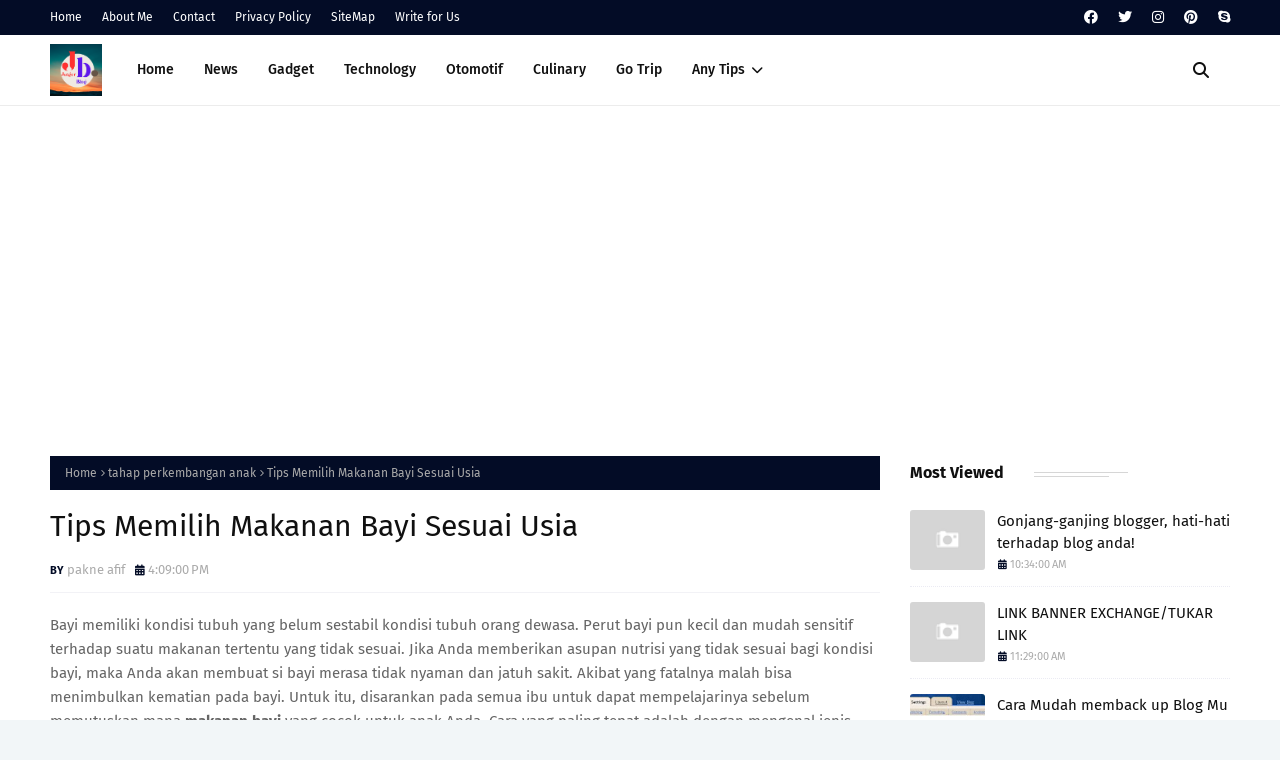

--- FILE ---
content_type: text/html; charset=utf-8
request_url: https://www.google.com/recaptcha/api2/aframe
body_size: 250
content:
<!DOCTYPE HTML><html><head><meta http-equiv="content-type" content="text/html; charset=UTF-8"></head><body><script nonce="hSq8cDeM7sQhVW0OxU5Zyw">/** Anti-fraud and anti-abuse applications only. See google.com/recaptcha */ try{var clients={'sodar':'https://pagead2.googlesyndication.com/pagead/sodar?'};window.addEventListener("message",function(a){try{if(a.source===window.parent){var b=JSON.parse(a.data);var c=clients[b['id']];if(c){var d=document.createElement('img');d.src=c+b['params']+'&rc='+(localStorage.getItem("rc::a")?sessionStorage.getItem("rc::b"):"");window.document.body.appendChild(d);sessionStorage.setItem("rc::e",parseInt(sessionStorage.getItem("rc::e")||0)+1);localStorage.setItem("rc::h",'1769113365925');}}}catch(b){}});window.parent.postMessage("_grecaptcha_ready", "*");}catch(b){}</script></body></html>

--- FILE ---
content_type: text/javascript; charset=UTF-8
request_url: https://www.jatger.net/feeds/posts/default/-/tahap%20perkembangan%20anak?alt=json-in-script&max-results=3&callback=jQuery112402996204470755328_1769113363303&_=1769113363304
body_size: 2926
content:
// API callback
jQuery112402996204470755328_1769113363303({"version":"1.0","encoding":"UTF-8","feed":{"xmlns":"http://www.w3.org/2005/Atom","xmlns$openSearch":"http://a9.com/-/spec/opensearchrss/1.0/","xmlns$blogger":"http://schemas.google.com/blogger/2008","xmlns$georss":"http://www.georss.org/georss","xmlns$gd":"http://schemas.google.com/g/2005","xmlns$thr":"http://purl.org/syndication/thread/1.0","id":{"$t":"tag:blogger.com,1999:blog-3980022248220076160"},"updated":{"$t":"2025-09-26T17:48:40.876+07:00"},"category":[{"term":"info"},{"term":"tips and trik"},{"term":"uneg-uneg"},{"term":"tips sehat"},{"term":"kuliner"},{"term":"tutorial blog"},{"term":"Kesehatan"},{"term":"Pengetahuan Sekolah"},{"term":"Review"},{"term":"info gadget"},{"term":"otomotif"},{"term":"seputar musik"},{"term":"tips harian"},{"term":"kesehatan anak"},{"term":"fenomena unik"},{"term":"teknologi"},{"term":"peraturan"},{"term":"wisata"},{"term":"kasiat tanaman"},{"term":"tahap perkembangan anak"},{"term":"infotainment"},{"term":"internet"},{"term":"Kecantikan"},{"term":"handphone"},{"term":"olah raga"},{"term":"Lirik lagu Nasional"},{"term":"artis"},{"term":"bisnis online"},{"term":"refreshing Go Green"},{"term":"bisnis online free"},{"term":"ramadhan dan lebaran"},{"term":"tips bercinta"},{"term":"tips meningkatkan trafik pengunjung"},{"term":"tren busana"},{"term":"film animasi"},{"term":"Lirik Lagu Campursari"},{"term":"facebook"},{"term":"Cerita anak terbaru"},{"term":"Kata bijak"},{"term":"Tutorial paypal"},{"term":"another"},{"term":"kontes blog"},{"term":"SEO"},{"term":"blogger"},{"term":"kata kata romantis"},{"term":"properti"},{"term":"Tahun Baru"},{"term":"komputer"},{"term":"software"},{"term":"Cerita dongeng"},{"term":"Manthous"},{"term":"cerita dewasa"},{"term":"film anak"},{"term":"free download"},{"term":"hamil"},{"term":"seputar film"},{"term":"Contoh Surat"},{"term":"Didi Kempot"},{"term":"lowongan kerja"},{"term":"tips kesehatan bayi \u0026 anak"},{"term":"Blogilicious"},{"term":"Cerita lucu"},{"term":"Pendidikan gratis"},{"term":"backlink"},{"term":"desain rumah"},{"term":"film drama"},{"term":"free download games"},{"term":"free ebook"},{"term":"game"},{"term":"info Bank BNI"},{"term":"lirik lagu pop-rock"},{"term":"makanan bayi"},{"term":"monetize blog"},{"term":"produk UKM"},{"term":"info Bank BRI"},{"term":"lirik lagu dangdut"},{"term":"lirik lagu keroncong"},{"term":"peluang usaha"},{"term":"tips make bayi"},{"term":"Bank Bukopin"},{"term":"Info Digibank"},{"term":"Keuangan"},{"term":"Lirik Lagu-lagu Pramuka"},{"term":"Paypal wishlist"},{"term":"Privacy policy"},{"term":"Stok darah PMI"},{"term":"Tangan Di Atas"},{"term":"Ulasan"},{"term":"about"},{"term":"bacaan doa"},{"term":"dagangan"},{"term":"free download template blogger"},{"term":"ga"},{"term":"tv streaming"}],"title":{"type":"text","$t":"Information dan Tips"},"subtitle":{"type":"html","$t":"information on tips on various aspects of life"},"link":[{"rel":"http://schemas.google.com/g/2005#feed","type":"application/atom+xml","href":"https:\/\/www.jatger.net\/feeds\/posts\/default"},{"rel":"self","type":"application/atom+xml","href":"https:\/\/www.blogger.com\/feeds\/3980022248220076160\/posts\/default\/-\/tahap+perkembangan+anak?alt=json-in-script\u0026max-results=3"},{"rel":"alternate","type":"text/html","href":"https:\/\/www.jatger.net\/search\/label\/tahap%20perkembangan%20anak"},{"rel":"hub","href":"http://pubsubhubbub.appspot.com/"},{"rel":"next","type":"application/atom+xml","href":"https:\/\/www.blogger.com\/feeds\/3980022248220076160\/posts\/default\/-\/tahap+perkembangan+anak\/-\/tahap+perkembangan+anak?alt=json-in-script\u0026start-index=4\u0026max-results=3"}],"author":[{"name":{"$t":"pakne afif"},"uri":{"$t":"http:\/\/www.blogger.com\/profile\/00833023110395392007"},"email":{"$t":"noreply@blogger.com"},"gd$image":{"rel":"http://schemas.google.com/g/2005#thumbnail","width":"16","height":"16","src":"https:\/\/img1.blogblog.com\/img\/b16-rounded.gif"}}],"generator":{"version":"7.00","uri":"http://www.blogger.com","$t":"Blogger"},"openSearch$totalResults":{"$t":"19"},"openSearch$startIndex":{"$t":"1"},"openSearch$itemsPerPage":{"$t":"3"},"entry":[{"id":{"$t":"tag:blogger.com,1999:blog-3980022248220076160.post-8408978722434977374"},"published":{"$t":"2014-12-27T04:51:00.000+07:00"},"updated":{"$t":"2014-12-27T08:03:12.127+07:00"},"category":[{"scheme":"http://www.blogger.com/atom/ns#","term":"tahap perkembangan anak"}],"title":{"type":"text","$t":"Mainan Anak Bayi Untuk Usia 0-5 Bulan"},"summary":{"type":"text","$t":"Memiliki bayi yang baru lahir tentu hal itu merupakan kebahagiaan bagi anda dan keluarga. Tahukah anda bahwa merawat bayi ternyata perlu juga untuk mengajaknya bermain. Namun permainan yang seperti apa untuk bayi yang baru lahir? Salah satu mainan anak bayi yang bisa anda ajarkan biasanya berupa bunyi alunan lagu dan benda-benda seperti boneka namun yang warnanya terang. Hal ini untuk membantu "},"link":[{"rel":"replies","type":"application/atom+xml","href":"https:\/\/www.jatger.net\/feeds\/8408978722434977374\/comments\/default","title":"Post Comments"},{"rel":"replies","type":"text/html","href":"https:\/\/www.blogger.com\/comment\/fullpage\/post\/3980022248220076160\/8408978722434977374","title":"0 Comments"},{"rel":"edit","type":"application/atom+xml","href":"https:\/\/www.blogger.com\/feeds\/3980022248220076160\/posts\/default\/8408978722434977374"},{"rel":"self","type":"application/atom+xml","href":"https:\/\/www.blogger.com\/feeds\/3980022248220076160\/posts\/default\/8408978722434977374"},{"rel":"alternate","type":"text/html","href":"https:\/\/www.jatger.net\/2014\/12\/mainan-anak-bayi-untuk-usia-0-5-bulan.html","title":"Mainan Anak Bayi Untuk Usia 0-5 Bulan"}],"author":[{"name":{"$t":"pakne afif"},"uri":{"$t":"http:\/\/www.blogger.com\/profile\/00833023110395392007"},"email":{"$t":"noreply@blogger.com"},"gd$image":{"rel":"http://schemas.google.com/g/2005#thumbnail","width":"16","height":"16","src":"https:\/\/img1.blogblog.com\/img\/b16-rounded.gif"}}],"media$thumbnail":{"xmlns$media":"http://search.yahoo.com/mrss/","url":"https:\/\/blogger.googleusercontent.com\/img\/b\/R29vZ2xl\/AVvXsEhtmISvRfhoRjRsYy61Um_2aXT8IEwgVLiALin4bULetnhLaIllsxJekoR0lQKXZAdftl-xHALtYlM4GbqW7Z7XwvJ6FT1Jl_N5phltvz5D7wUwxJDmnj2OHumMZdQuDHzEUPqYzIzl8VTE\/s72-c\/mainan+anak+bayi.jpg","height":"72","width":"72"},"thr$total":{"$t":"0"}},{"id":{"$t":"tag:blogger.com,1999:blog-3980022248220076160.post-3639106597168765864"},"published":{"$t":"2014-12-11T16:09:00.002+07:00"},"updated":{"$t":"2014-12-11T16:09:11.758+07:00"},"category":[{"scheme":"http://www.blogger.com/atom/ns#","term":"tahap perkembangan anak"},{"scheme":"http://www.blogger.com/atom/ns#","term":"tips and trik"}],"title":{"type":"text","$t":"Tips Memilih Makanan Bayi Sesuai Usia"},"summary":{"type":"text","$t":"Bayi memiliki kondisi tubuh yang belum sestabil kondisi tubuh orang dewasa. Perut bayi pun kecil dan mudah sensitif terhadap suatu makanan tertentu yang tidak sesuai. Jika Anda memberikan asupan nutrisi yang tidak sesuai bagi kondisi bayi, maka Anda akan membuat si bayi merasa tidak nyaman dan jatuh sakit. Akibat yang fatalnya malah bisa menimbulkan kematian pada bayi. Untuk itu, disarankan pada "},"link":[{"rel":"replies","type":"application/atom+xml","href":"https:\/\/www.jatger.net\/feeds\/3639106597168765864\/comments\/default","title":"Post Comments"},{"rel":"replies","type":"text/html","href":"https:\/\/www.blogger.com\/comment\/fullpage\/post\/3980022248220076160\/3639106597168765864","title":"0 Comments"},{"rel":"edit","type":"application/atom+xml","href":"https:\/\/www.blogger.com\/feeds\/3980022248220076160\/posts\/default\/3639106597168765864"},{"rel":"self","type":"application/atom+xml","href":"https:\/\/www.blogger.com\/feeds\/3980022248220076160\/posts\/default\/3639106597168765864"},{"rel":"alternate","type":"text/html","href":"https:\/\/www.jatger.net\/2014\/12\/tips-memilih-makanan-bayi-sesuai-usia.html","title":"Tips Memilih Makanan Bayi Sesuai Usia"}],"author":[{"name":{"$t":"pakne afif"},"uri":{"$t":"http:\/\/www.blogger.com\/profile\/00833023110395392007"},"email":{"$t":"noreply@blogger.com"},"gd$image":{"rel":"http://schemas.google.com/g/2005#thumbnail","width":"16","height":"16","src":"https:\/\/img1.blogblog.com\/img\/b16-rounded.gif"}}],"media$thumbnail":{"xmlns$media":"http://search.yahoo.com/mrss/","url":"https:\/\/blogger.googleusercontent.com\/img\/b\/R29vZ2xl\/AVvXsEjV31tM1T_sKgzPU13r-EV1ezKUuSO3Z5GR8-1omtWG5fxoTMwkcBlRFHAnq9nC0VZliwSlG_9nUbOVDdYdLrcoxv_izUbbisvryxjud24OXQgA0_g_bwJ1CaL7pxhxuskPuWfdk0C0Ul-Q\/s72-c\/memilih+makanan+bayi.jpg","height":"72","width":"72"},"thr$total":{"$t":"0"}},{"id":{"$t":"tag:blogger.com,1999:blog-3980022248220076160.post-6604868987092224327"},"published":{"$t":"2014-11-28T00:40:00.000+07:00"},"updated":{"$t":"2014-11-28T10:19:43.543+07:00"},"category":[{"scheme":"http://www.blogger.com/atom/ns#","term":"tahap perkembangan anak"}],"title":{"type":"text","$t":"Meningkatkan Keaktifan dengan Permainan Anak Bayi"},"summary":{"type":"text","$t":"Melihat buat hati anda tertawa riang tentu sangat menggembirakan. Apalagi jika si kecil ternyata senang diajak bermain. Permainan anak bayi banyak dicari ibu muda saat ini untuk membuat bayi mereka menjadi aktif dengan cara bermain. Namun seberapa besar pengaruh dari metode bermain ini untuk meningkatkan keaktifan anak? Nyatanya dengan cara bermain tumbuh kembang anak menjadi berkembang. Dengan "},"link":[{"rel":"replies","type":"application/atom+xml","href":"https:\/\/www.jatger.net\/feeds\/6604868987092224327\/comments\/default","title":"Post Comments"},{"rel":"replies","type":"text/html","href":"https:\/\/www.blogger.com\/comment\/fullpage\/post\/3980022248220076160\/6604868987092224327","title":"0 Comments"},{"rel":"edit","type":"application/atom+xml","href":"https:\/\/www.blogger.com\/feeds\/3980022248220076160\/posts\/default\/6604868987092224327"},{"rel":"self","type":"application/atom+xml","href":"https:\/\/www.blogger.com\/feeds\/3980022248220076160\/posts\/default\/6604868987092224327"},{"rel":"alternate","type":"text/html","href":"https:\/\/www.jatger.net\/2014\/11\/meningkatkan-keaktifan-dengan-permainan.html","title":"Meningkatkan Keaktifan dengan Permainan Anak Bayi"}],"author":[{"name":{"$t":"pakne afif"},"uri":{"$t":"http:\/\/www.blogger.com\/profile\/00833023110395392007"},"email":{"$t":"noreply@blogger.com"},"gd$image":{"rel":"http://schemas.google.com/g/2005#thumbnail","width":"16","height":"16","src":"https:\/\/img1.blogblog.com\/img\/b16-rounded.gif"}}],"media$thumbnail":{"xmlns$media":"http://search.yahoo.com/mrss/","url":"https:\/\/blogger.googleusercontent.com\/img\/b\/R29vZ2xl\/AVvXsEj9hF8Csg1A8tOyIVo3z2EjAvcUWmbO3sR60XvqH36PkEZqZFz9M1UWpYYJshe1UeqZ0J_SPF-ye77AwhtPb5QTzlNLjFWknY00QVw3r0zdb-rhuX9cKodU-xlqZhAunGTvTBICfRa6lA29\/s72-c\/jenis+permainan+anak.jpg","height":"72","width":"72"},"thr$total":{"$t":"0"}}]}});